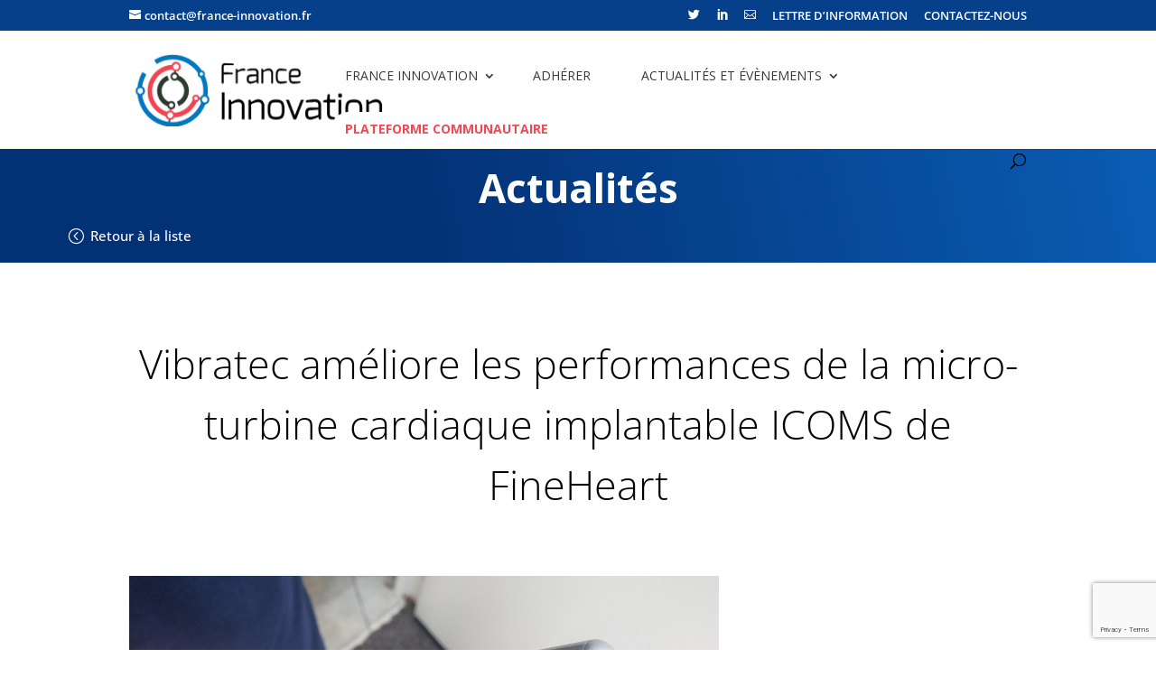

--- FILE ---
content_type: text/html; charset=utf-8
request_url: https://www.google.com/recaptcha/api2/anchor?ar=1&k=6Lc_iYkUAAAAAAK2tMB015eHBX1BrO7Nev5E40RC&co=aHR0cHM6Ly93d3cuZnJhbmNlLWlubm92YXRpb24uZnI6NDQz&hl=en&v=PoyoqOPhxBO7pBk68S4YbpHZ&size=invisible&anchor-ms=20000&execute-ms=30000&cb=tu83umdz77r1
body_size: 48800
content:
<!DOCTYPE HTML><html dir="ltr" lang="en"><head><meta http-equiv="Content-Type" content="text/html; charset=UTF-8">
<meta http-equiv="X-UA-Compatible" content="IE=edge">
<title>reCAPTCHA</title>
<style type="text/css">
/* cyrillic-ext */
@font-face {
  font-family: 'Roboto';
  font-style: normal;
  font-weight: 400;
  font-stretch: 100%;
  src: url(//fonts.gstatic.com/s/roboto/v48/KFO7CnqEu92Fr1ME7kSn66aGLdTylUAMa3GUBHMdazTgWw.woff2) format('woff2');
  unicode-range: U+0460-052F, U+1C80-1C8A, U+20B4, U+2DE0-2DFF, U+A640-A69F, U+FE2E-FE2F;
}
/* cyrillic */
@font-face {
  font-family: 'Roboto';
  font-style: normal;
  font-weight: 400;
  font-stretch: 100%;
  src: url(//fonts.gstatic.com/s/roboto/v48/KFO7CnqEu92Fr1ME7kSn66aGLdTylUAMa3iUBHMdazTgWw.woff2) format('woff2');
  unicode-range: U+0301, U+0400-045F, U+0490-0491, U+04B0-04B1, U+2116;
}
/* greek-ext */
@font-face {
  font-family: 'Roboto';
  font-style: normal;
  font-weight: 400;
  font-stretch: 100%;
  src: url(//fonts.gstatic.com/s/roboto/v48/KFO7CnqEu92Fr1ME7kSn66aGLdTylUAMa3CUBHMdazTgWw.woff2) format('woff2');
  unicode-range: U+1F00-1FFF;
}
/* greek */
@font-face {
  font-family: 'Roboto';
  font-style: normal;
  font-weight: 400;
  font-stretch: 100%;
  src: url(//fonts.gstatic.com/s/roboto/v48/KFO7CnqEu92Fr1ME7kSn66aGLdTylUAMa3-UBHMdazTgWw.woff2) format('woff2');
  unicode-range: U+0370-0377, U+037A-037F, U+0384-038A, U+038C, U+038E-03A1, U+03A3-03FF;
}
/* math */
@font-face {
  font-family: 'Roboto';
  font-style: normal;
  font-weight: 400;
  font-stretch: 100%;
  src: url(//fonts.gstatic.com/s/roboto/v48/KFO7CnqEu92Fr1ME7kSn66aGLdTylUAMawCUBHMdazTgWw.woff2) format('woff2');
  unicode-range: U+0302-0303, U+0305, U+0307-0308, U+0310, U+0312, U+0315, U+031A, U+0326-0327, U+032C, U+032F-0330, U+0332-0333, U+0338, U+033A, U+0346, U+034D, U+0391-03A1, U+03A3-03A9, U+03B1-03C9, U+03D1, U+03D5-03D6, U+03F0-03F1, U+03F4-03F5, U+2016-2017, U+2034-2038, U+203C, U+2040, U+2043, U+2047, U+2050, U+2057, U+205F, U+2070-2071, U+2074-208E, U+2090-209C, U+20D0-20DC, U+20E1, U+20E5-20EF, U+2100-2112, U+2114-2115, U+2117-2121, U+2123-214F, U+2190, U+2192, U+2194-21AE, U+21B0-21E5, U+21F1-21F2, U+21F4-2211, U+2213-2214, U+2216-22FF, U+2308-230B, U+2310, U+2319, U+231C-2321, U+2336-237A, U+237C, U+2395, U+239B-23B7, U+23D0, U+23DC-23E1, U+2474-2475, U+25AF, U+25B3, U+25B7, U+25BD, U+25C1, U+25CA, U+25CC, U+25FB, U+266D-266F, U+27C0-27FF, U+2900-2AFF, U+2B0E-2B11, U+2B30-2B4C, U+2BFE, U+3030, U+FF5B, U+FF5D, U+1D400-1D7FF, U+1EE00-1EEFF;
}
/* symbols */
@font-face {
  font-family: 'Roboto';
  font-style: normal;
  font-weight: 400;
  font-stretch: 100%;
  src: url(//fonts.gstatic.com/s/roboto/v48/KFO7CnqEu92Fr1ME7kSn66aGLdTylUAMaxKUBHMdazTgWw.woff2) format('woff2');
  unicode-range: U+0001-000C, U+000E-001F, U+007F-009F, U+20DD-20E0, U+20E2-20E4, U+2150-218F, U+2190, U+2192, U+2194-2199, U+21AF, U+21E6-21F0, U+21F3, U+2218-2219, U+2299, U+22C4-22C6, U+2300-243F, U+2440-244A, U+2460-24FF, U+25A0-27BF, U+2800-28FF, U+2921-2922, U+2981, U+29BF, U+29EB, U+2B00-2BFF, U+4DC0-4DFF, U+FFF9-FFFB, U+10140-1018E, U+10190-1019C, U+101A0, U+101D0-101FD, U+102E0-102FB, U+10E60-10E7E, U+1D2C0-1D2D3, U+1D2E0-1D37F, U+1F000-1F0FF, U+1F100-1F1AD, U+1F1E6-1F1FF, U+1F30D-1F30F, U+1F315, U+1F31C, U+1F31E, U+1F320-1F32C, U+1F336, U+1F378, U+1F37D, U+1F382, U+1F393-1F39F, U+1F3A7-1F3A8, U+1F3AC-1F3AF, U+1F3C2, U+1F3C4-1F3C6, U+1F3CA-1F3CE, U+1F3D4-1F3E0, U+1F3ED, U+1F3F1-1F3F3, U+1F3F5-1F3F7, U+1F408, U+1F415, U+1F41F, U+1F426, U+1F43F, U+1F441-1F442, U+1F444, U+1F446-1F449, U+1F44C-1F44E, U+1F453, U+1F46A, U+1F47D, U+1F4A3, U+1F4B0, U+1F4B3, U+1F4B9, U+1F4BB, U+1F4BF, U+1F4C8-1F4CB, U+1F4D6, U+1F4DA, U+1F4DF, U+1F4E3-1F4E6, U+1F4EA-1F4ED, U+1F4F7, U+1F4F9-1F4FB, U+1F4FD-1F4FE, U+1F503, U+1F507-1F50B, U+1F50D, U+1F512-1F513, U+1F53E-1F54A, U+1F54F-1F5FA, U+1F610, U+1F650-1F67F, U+1F687, U+1F68D, U+1F691, U+1F694, U+1F698, U+1F6AD, U+1F6B2, U+1F6B9-1F6BA, U+1F6BC, U+1F6C6-1F6CF, U+1F6D3-1F6D7, U+1F6E0-1F6EA, U+1F6F0-1F6F3, U+1F6F7-1F6FC, U+1F700-1F7FF, U+1F800-1F80B, U+1F810-1F847, U+1F850-1F859, U+1F860-1F887, U+1F890-1F8AD, U+1F8B0-1F8BB, U+1F8C0-1F8C1, U+1F900-1F90B, U+1F93B, U+1F946, U+1F984, U+1F996, U+1F9E9, U+1FA00-1FA6F, U+1FA70-1FA7C, U+1FA80-1FA89, U+1FA8F-1FAC6, U+1FACE-1FADC, U+1FADF-1FAE9, U+1FAF0-1FAF8, U+1FB00-1FBFF;
}
/* vietnamese */
@font-face {
  font-family: 'Roboto';
  font-style: normal;
  font-weight: 400;
  font-stretch: 100%;
  src: url(//fonts.gstatic.com/s/roboto/v48/KFO7CnqEu92Fr1ME7kSn66aGLdTylUAMa3OUBHMdazTgWw.woff2) format('woff2');
  unicode-range: U+0102-0103, U+0110-0111, U+0128-0129, U+0168-0169, U+01A0-01A1, U+01AF-01B0, U+0300-0301, U+0303-0304, U+0308-0309, U+0323, U+0329, U+1EA0-1EF9, U+20AB;
}
/* latin-ext */
@font-face {
  font-family: 'Roboto';
  font-style: normal;
  font-weight: 400;
  font-stretch: 100%;
  src: url(//fonts.gstatic.com/s/roboto/v48/KFO7CnqEu92Fr1ME7kSn66aGLdTylUAMa3KUBHMdazTgWw.woff2) format('woff2');
  unicode-range: U+0100-02BA, U+02BD-02C5, U+02C7-02CC, U+02CE-02D7, U+02DD-02FF, U+0304, U+0308, U+0329, U+1D00-1DBF, U+1E00-1E9F, U+1EF2-1EFF, U+2020, U+20A0-20AB, U+20AD-20C0, U+2113, U+2C60-2C7F, U+A720-A7FF;
}
/* latin */
@font-face {
  font-family: 'Roboto';
  font-style: normal;
  font-weight: 400;
  font-stretch: 100%;
  src: url(//fonts.gstatic.com/s/roboto/v48/KFO7CnqEu92Fr1ME7kSn66aGLdTylUAMa3yUBHMdazQ.woff2) format('woff2');
  unicode-range: U+0000-00FF, U+0131, U+0152-0153, U+02BB-02BC, U+02C6, U+02DA, U+02DC, U+0304, U+0308, U+0329, U+2000-206F, U+20AC, U+2122, U+2191, U+2193, U+2212, U+2215, U+FEFF, U+FFFD;
}
/* cyrillic-ext */
@font-face {
  font-family: 'Roboto';
  font-style: normal;
  font-weight: 500;
  font-stretch: 100%;
  src: url(//fonts.gstatic.com/s/roboto/v48/KFO7CnqEu92Fr1ME7kSn66aGLdTylUAMa3GUBHMdazTgWw.woff2) format('woff2');
  unicode-range: U+0460-052F, U+1C80-1C8A, U+20B4, U+2DE0-2DFF, U+A640-A69F, U+FE2E-FE2F;
}
/* cyrillic */
@font-face {
  font-family: 'Roboto';
  font-style: normal;
  font-weight: 500;
  font-stretch: 100%;
  src: url(//fonts.gstatic.com/s/roboto/v48/KFO7CnqEu92Fr1ME7kSn66aGLdTylUAMa3iUBHMdazTgWw.woff2) format('woff2');
  unicode-range: U+0301, U+0400-045F, U+0490-0491, U+04B0-04B1, U+2116;
}
/* greek-ext */
@font-face {
  font-family: 'Roboto';
  font-style: normal;
  font-weight: 500;
  font-stretch: 100%;
  src: url(//fonts.gstatic.com/s/roboto/v48/KFO7CnqEu92Fr1ME7kSn66aGLdTylUAMa3CUBHMdazTgWw.woff2) format('woff2');
  unicode-range: U+1F00-1FFF;
}
/* greek */
@font-face {
  font-family: 'Roboto';
  font-style: normal;
  font-weight: 500;
  font-stretch: 100%;
  src: url(//fonts.gstatic.com/s/roboto/v48/KFO7CnqEu92Fr1ME7kSn66aGLdTylUAMa3-UBHMdazTgWw.woff2) format('woff2');
  unicode-range: U+0370-0377, U+037A-037F, U+0384-038A, U+038C, U+038E-03A1, U+03A3-03FF;
}
/* math */
@font-face {
  font-family: 'Roboto';
  font-style: normal;
  font-weight: 500;
  font-stretch: 100%;
  src: url(//fonts.gstatic.com/s/roboto/v48/KFO7CnqEu92Fr1ME7kSn66aGLdTylUAMawCUBHMdazTgWw.woff2) format('woff2');
  unicode-range: U+0302-0303, U+0305, U+0307-0308, U+0310, U+0312, U+0315, U+031A, U+0326-0327, U+032C, U+032F-0330, U+0332-0333, U+0338, U+033A, U+0346, U+034D, U+0391-03A1, U+03A3-03A9, U+03B1-03C9, U+03D1, U+03D5-03D6, U+03F0-03F1, U+03F4-03F5, U+2016-2017, U+2034-2038, U+203C, U+2040, U+2043, U+2047, U+2050, U+2057, U+205F, U+2070-2071, U+2074-208E, U+2090-209C, U+20D0-20DC, U+20E1, U+20E5-20EF, U+2100-2112, U+2114-2115, U+2117-2121, U+2123-214F, U+2190, U+2192, U+2194-21AE, U+21B0-21E5, U+21F1-21F2, U+21F4-2211, U+2213-2214, U+2216-22FF, U+2308-230B, U+2310, U+2319, U+231C-2321, U+2336-237A, U+237C, U+2395, U+239B-23B7, U+23D0, U+23DC-23E1, U+2474-2475, U+25AF, U+25B3, U+25B7, U+25BD, U+25C1, U+25CA, U+25CC, U+25FB, U+266D-266F, U+27C0-27FF, U+2900-2AFF, U+2B0E-2B11, U+2B30-2B4C, U+2BFE, U+3030, U+FF5B, U+FF5D, U+1D400-1D7FF, U+1EE00-1EEFF;
}
/* symbols */
@font-face {
  font-family: 'Roboto';
  font-style: normal;
  font-weight: 500;
  font-stretch: 100%;
  src: url(//fonts.gstatic.com/s/roboto/v48/KFO7CnqEu92Fr1ME7kSn66aGLdTylUAMaxKUBHMdazTgWw.woff2) format('woff2');
  unicode-range: U+0001-000C, U+000E-001F, U+007F-009F, U+20DD-20E0, U+20E2-20E4, U+2150-218F, U+2190, U+2192, U+2194-2199, U+21AF, U+21E6-21F0, U+21F3, U+2218-2219, U+2299, U+22C4-22C6, U+2300-243F, U+2440-244A, U+2460-24FF, U+25A0-27BF, U+2800-28FF, U+2921-2922, U+2981, U+29BF, U+29EB, U+2B00-2BFF, U+4DC0-4DFF, U+FFF9-FFFB, U+10140-1018E, U+10190-1019C, U+101A0, U+101D0-101FD, U+102E0-102FB, U+10E60-10E7E, U+1D2C0-1D2D3, U+1D2E0-1D37F, U+1F000-1F0FF, U+1F100-1F1AD, U+1F1E6-1F1FF, U+1F30D-1F30F, U+1F315, U+1F31C, U+1F31E, U+1F320-1F32C, U+1F336, U+1F378, U+1F37D, U+1F382, U+1F393-1F39F, U+1F3A7-1F3A8, U+1F3AC-1F3AF, U+1F3C2, U+1F3C4-1F3C6, U+1F3CA-1F3CE, U+1F3D4-1F3E0, U+1F3ED, U+1F3F1-1F3F3, U+1F3F5-1F3F7, U+1F408, U+1F415, U+1F41F, U+1F426, U+1F43F, U+1F441-1F442, U+1F444, U+1F446-1F449, U+1F44C-1F44E, U+1F453, U+1F46A, U+1F47D, U+1F4A3, U+1F4B0, U+1F4B3, U+1F4B9, U+1F4BB, U+1F4BF, U+1F4C8-1F4CB, U+1F4D6, U+1F4DA, U+1F4DF, U+1F4E3-1F4E6, U+1F4EA-1F4ED, U+1F4F7, U+1F4F9-1F4FB, U+1F4FD-1F4FE, U+1F503, U+1F507-1F50B, U+1F50D, U+1F512-1F513, U+1F53E-1F54A, U+1F54F-1F5FA, U+1F610, U+1F650-1F67F, U+1F687, U+1F68D, U+1F691, U+1F694, U+1F698, U+1F6AD, U+1F6B2, U+1F6B9-1F6BA, U+1F6BC, U+1F6C6-1F6CF, U+1F6D3-1F6D7, U+1F6E0-1F6EA, U+1F6F0-1F6F3, U+1F6F7-1F6FC, U+1F700-1F7FF, U+1F800-1F80B, U+1F810-1F847, U+1F850-1F859, U+1F860-1F887, U+1F890-1F8AD, U+1F8B0-1F8BB, U+1F8C0-1F8C1, U+1F900-1F90B, U+1F93B, U+1F946, U+1F984, U+1F996, U+1F9E9, U+1FA00-1FA6F, U+1FA70-1FA7C, U+1FA80-1FA89, U+1FA8F-1FAC6, U+1FACE-1FADC, U+1FADF-1FAE9, U+1FAF0-1FAF8, U+1FB00-1FBFF;
}
/* vietnamese */
@font-face {
  font-family: 'Roboto';
  font-style: normal;
  font-weight: 500;
  font-stretch: 100%;
  src: url(//fonts.gstatic.com/s/roboto/v48/KFO7CnqEu92Fr1ME7kSn66aGLdTylUAMa3OUBHMdazTgWw.woff2) format('woff2');
  unicode-range: U+0102-0103, U+0110-0111, U+0128-0129, U+0168-0169, U+01A0-01A1, U+01AF-01B0, U+0300-0301, U+0303-0304, U+0308-0309, U+0323, U+0329, U+1EA0-1EF9, U+20AB;
}
/* latin-ext */
@font-face {
  font-family: 'Roboto';
  font-style: normal;
  font-weight: 500;
  font-stretch: 100%;
  src: url(//fonts.gstatic.com/s/roboto/v48/KFO7CnqEu92Fr1ME7kSn66aGLdTylUAMa3KUBHMdazTgWw.woff2) format('woff2');
  unicode-range: U+0100-02BA, U+02BD-02C5, U+02C7-02CC, U+02CE-02D7, U+02DD-02FF, U+0304, U+0308, U+0329, U+1D00-1DBF, U+1E00-1E9F, U+1EF2-1EFF, U+2020, U+20A0-20AB, U+20AD-20C0, U+2113, U+2C60-2C7F, U+A720-A7FF;
}
/* latin */
@font-face {
  font-family: 'Roboto';
  font-style: normal;
  font-weight: 500;
  font-stretch: 100%;
  src: url(//fonts.gstatic.com/s/roboto/v48/KFO7CnqEu92Fr1ME7kSn66aGLdTylUAMa3yUBHMdazQ.woff2) format('woff2');
  unicode-range: U+0000-00FF, U+0131, U+0152-0153, U+02BB-02BC, U+02C6, U+02DA, U+02DC, U+0304, U+0308, U+0329, U+2000-206F, U+20AC, U+2122, U+2191, U+2193, U+2212, U+2215, U+FEFF, U+FFFD;
}
/* cyrillic-ext */
@font-face {
  font-family: 'Roboto';
  font-style: normal;
  font-weight: 900;
  font-stretch: 100%;
  src: url(//fonts.gstatic.com/s/roboto/v48/KFO7CnqEu92Fr1ME7kSn66aGLdTylUAMa3GUBHMdazTgWw.woff2) format('woff2');
  unicode-range: U+0460-052F, U+1C80-1C8A, U+20B4, U+2DE0-2DFF, U+A640-A69F, U+FE2E-FE2F;
}
/* cyrillic */
@font-face {
  font-family: 'Roboto';
  font-style: normal;
  font-weight: 900;
  font-stretch: 100%;
  src: url(//fonts.gstatic.com/s/roboto/v48/KFO7CnqEu92Fr1ME7kSn66aGLdTylUAMa3iUBHMdazTgWw.woff2) format('woff2');
  unicode-range: U+0301, U+0400-045F, U+0490-0491, U+04B0-04B1, U+2116;
}
/* greek-ext */
@font-face {
  font-family: 'Roboto';
  font-style: normal;
  font-weight: 900;
  font-stretch: 100%;
  src: url(//fonts.gstatic.com/s/roboto/v48/KFO7CnqEu92Fr1ME7kSn66aGLdTylUAMa3CUBHMdazTgWw.woff2) format('woff2');
  unicode-range: U+1F00-1FFF;
}
/* greek */
@font-face {
  font-family: 'Roboto';
  font-style: normal;
  font-weight: 900;
  font-stretch: 100%;
  src: url(//fonts.gstatic.com/s/roboto/v48/KFO7CnqEu92Fr1ME7kSn66aGLdTylUAMa3-UBHMdazTgWw.woff2) format('woff2');
  unicode-range: U+0370-0377, U+037A-037F, U+0384-038A, U+038C, U+038E-03A1, U+03A3-03FF;
}
/* math */
@font-face {
  font-family: 'Roboto';
  font-style: normal;
  font-weight: 900;
  font-stretch: 100%;
  src: url(//fonts.gstatic.com/s/roboto/v48/KFO7CnqEu92Fr1ME7kSn66aGLdTylUAMawCUBHMdazTgWw.woff2) format('woff2');
  unicode-range: U+0302-0303, U+0305, U+0307-0308, U+0310, U+0312, U+0315, U+031A, U+0326-0327, U+032C, U+032F-0330, U+0332-0333, U+0338, U+033A, U+0346, U+034D, U+0391-03A1, U+03A3-03A9, U+03B1-03C9, U+03D1, U+03D5-03D6, U+03F0-03F1, U+03F4-03F5, U+2016-2017, U+2034-2038, U+203C, U+2040, U+2043, U+2047, U+2050, U+2057, U+205F, U+2070-2071, U+2074-208E, U+2090-209C, U+20D0-20DC, U+20E1, U+20E5-20EF, U+2100-2112, U+2114-2115, U+2117-2121, U+2123-214F, U+2190, U+2192, U+2194-21AE, U+21B0-21E5, U+21F1-21F2, U+21F4-2211, U+2213-2214, U+2216-22FF, U+2308-230B, U+2310, U+2319, U+231C-2321, U+2336-237A, U+237C, U+2395, U+239B-23B7, U+23D0, U+23DC-23E1, U+2474-2475, U+25AF, U+25B3, U+25B7, U+25BD, U+25C1, U+25CA, U+25CC, U+25FB, U+266D-266F, U+27C0-27FF, U+2900-2AFF, U+2B0E-2B11, U+2B30-2B4C, U+2BFE, U+3030, U+FF5B, U+FF5D, U+1D400-1D7FF, U+1EE00-1EEFF;
}
/* symbols */
@font-face {
  font-family: 'Roboto';
  font-style: normal;
  font-weight: 900;
  font-stretch: 100%;
  src: url(//fonts.gstatic.com/s/roboto/v48/KFO7CnqEu92Fr1ME7kSn66aGLdTylUAMaxKUBHMdazTgWw.woff2) format('woff2');
  unicode-range: U+0001-000C, U+000E-001F, U+007F-009F, U+20DD-20E0, U+20E2-20E4, U+2150-218F, U+2190, U+2192, U+2194-2199, U+21AF, U+21E6-21F0, U+21F3, U+2218-2219, U+2299, U+22C4-22C6, U+2300-243F, U+2440-244A, U+2460-24FF, U+25A0-27BF, U+2800-28FF, U+2921-2922, U+2981, U+29BF, U+29EB, U+2B00-2BFF, U+4DC0-4DFF, U+FFF9-FFFB, U+10140-1018E, U+10190-1019C, U+101A0, U+101D0-101FD, U+102E0-102FB, U+10E60-10E7E, U+1D2C0-1D2D3, U+1D2E0-1D37F, U+1F000-1F0FF, U+1F100-1F1AD, U+1F1E6-1F1FF, U+1F30D-1F30F, U+1F315, U+1F31C, U+1F31E, U+1F320-1F32C, U+1F336, U+1F378, U+1F37D, U+1F382, U+1F393-1F39F, U+1F3A7-1F3A8, U+1F3AC-1F3AF, U+1F3C2, U+1F3C4-1F3C6, U+1F3CA-1F3CE, U+1F3D4-1F3E0, U+1F3ED, U+1F3F1-1F3F3, U+1F3F5-1F3F7, U+1F408, U+1F415, U+1F41F, U+1F426, U+1F43F, U+1F441-1F442, U+1F444, U+1F446-1F449, U+1F44C-1F44E, U+1F453, U+1F46A, U+1F47D, U+1F4A3, U+1F4B0, U+1F4B3, U+1F4B9, U+1F4BB, U+1F4BF, U+1F4C8-1F4CB, U+1F4D6, U+1F4DA, U+1F4DF, U+1F4E3-1F4E6, U+1F4EA-1F4ED, U+1F4F7, U+1F4F9-1F4FB, U+1F4FD-1F4FE, U+1F503, U+1F507-1F50B, U+1F50D, U+1F512-1F513, U+1F53E-1F54A, U+1F54F-1F5FA, U+1F610, U+1F650-1F67F, U+1F687, U+1F68D, U+1F691, U+1F694, U+1F698, U+1F6AD, U+1F6B2, U+1F6B9-1F6BA, U+1F6BC, U+1F6C6-1F6CF, U+1F6D3-1F6D7, U+1F6E0-1F6EA, U+1F6F0-1F6F3, U+1F6F7-1F6FC, U+1F700-1F7FF, U+1F800-1F80B, U+1F810-1F847, U+1F850-1F859, U+1F860-1F887, U+1F890-1F8AD, U+1F8B0-1F8BB, U+1F8C0-1F8C1, U+1F900-1F90B, U+1F93B, U+1F946, U+1F984, U+1F996, U+1F9E9, U+1FA00-1FA6F, U+1FA70-1FA7C, U+1FA80-1FA89, U+1FA8F-1FAC6, U+1FACE-1FADC, U+1FADF-1FAE9, U+1FAF0-1FAF8, U+1FB00-1FBFF;
}
/* vietnamese */
@font-face {
  font-family: 'Roboto';
  font-style: normal;
  font-weight: 900;
  font-stretch: 100%;
  src: url(//fonts.gstatic.com/s/roboto/v48/KFO7CnqEu92Fr1ME7kSn66aGLdTylUAMa3OUBHMdazTgWw.woff2) format('woff2');
  unicode-range: U+0102-0103, U+0110-0111, U+0128-0129, U+0168-0169, U+01A0-01A1, U+01AF-01B0, U+0300-0301, U+0303-0304, U+0308-0309, U+0323, U+0329, U+1EA0-1EF9, U+20AB;
}
/* latin-ext */
@font-face {
  font-family: 'Roboto';
  font-style: normal;
  font-weight: 900;
  font-stretch: 100%;
  src: url(//fonts.gstatic.com/s/roboto/v48/KFO7CnqEu92Fr1ME7kSn66aGLdTylUAMa3KUBHMdazTgWw.woff2) format('woff2');
  unicode-range: U+0100-02BA, U+02BD-02C5, U+02C7-02CC, U+02CE-02D7, U+02DD-02FF, U+0304, U+0308, U+0329, U+1D00-1DBF, U+1E00-1E9F, U+1EF2-1EFF, U+2020, U+20A0-20AB, U+20AD-20C0, U+2113, U+2C60-2C7F, U+A720-A7FF;
}
/* latin */
@font-face {
  font-family: 'Roboto';
  font-style: normal;
  font-weight: 900;
  font-stretch: 100%;
  src: url(//fonts.gstatic.com/s/roboto/v48/KFO7CnqEu92Fr1ME7kSn66aGLdTylUAMa3yUBHMdazQ.woff2) format('woff2');
  unicode-range: U+0000-00FF, U+0131, U+0152-0153, U+02BB-02BC, U+02C6, U+02DA, U+02DC, U+0304, U+0308, U+0329, U+2000-206F, U+20AC, U+2122, U+2191, U+2193, U+2212, U+2215, U+FEFF, U+FFFD;
}

</style>
<link rel="stylesheet" type="text/css" href="https://www.gstatic.com/recaptcha/releases/PoyoqOPhxBO7pBk68S4YbpHZ/styles__ltr.css">
<script nonce="3eP2UDcpSMWgmkjWm3MbyA" type="text/javascript">window['__recaptcha_api'] = 'https://www.google.com/recaptcha/api2/';</script>
<script type="text/javascript" src="https://www.gstatic.com/recaptcha/releases/PoyoqOPhxBO7pBk68S4YbpHZ/recaptcha__en.js" nonce="3eP2UDcpSMWgmkjWm3MbyA">
      
    </script></head>
<body><div id="rc-anchor-alert" class="rc-anchor-alert"></div>
<input type="hidden" id="recaptcha-token" value="[base64]">
<script type="text/javascript" nonce="3eP2UDcpSMWgmkjWm3MbyA">
      recaptcha.anchor.Main.init("[\x22ainput\x22,[\x22bgdata\x22,\x22\x22,\[base64]/[base64]/[base64]/KE4oMTI0LHYsdi5HKSxMWihsLHYpKTpOKDEyNCx2LGwpLFYpLHYpLFQpKSxGKDE3MSx2KX0scjc9ZnVuY3Rpb24obCl7cmV0dXJuIGx9LEM9ZnVuY3Rpb24obCxWLHYpe04odixsLFYpLFZbYWtdPTI3OTZ9LG49ZnVuY3Rpb24obCxWKXtWLlg9KChWLlg/[base64]/[base64]/[base64]/[base64]/[base64]/[base64]/[base64]/[base64]/[base64]/[base64]/[base64]\\u003d\x22,\[base64]\x22,\[base64]/DlMKmLHAPw5rCtMOUw5kwdA9deX/ClTJqw67CnMKPekbClnV9PQrDtWHDusKdMQ1YKVjDrmpsw7wiwpbCmsONwqrDk2TDrcKgDsOnw7TCszA/wr/[base64]/DgFE4w4pSV0xTw7fCvi7DuMKiNy5dGEjDkWPChsKAKlrCvMO/w4RGEQwfwrw4f8K2HMKnwp1Iw6YmSsO0YcK6wq1Awr3CrVnCmsKuwrQqUMK/[base64]/Ct0PCjsKaOVrCpErCtg9ywqnDgUbCs8OjwovCgAJfRMKDfcK3w79UYMKsw7MmecKPwo/CgxNhYAcXGEHDhgJ7woQ7d0IeSzMkw50mwp/DtxFUHcOeZCfDjz3CnGTDucKSYcKcw7RBVTYuwqQbeUMlRsObVXMlwqvDkTBtwpRtV8KHOxcwAcOCw4HDksOOwrfDusONZsOzwoAYTcKUw6vDpsOjwrLDpVkBaBrDsEkDwp/CjW3DliA3wpYeCsO/wrHDssO6w5fChcOaC2LDjig/w7rDvcOBEcO1w7k2w47Dn03DuQvDnVPCtE9bXsO2WBvDiQlvw4rDjl4Gwq5sw6EgL0vDo8OmEsKTbsKRSMOZQMKZcsOSegRMKMK5b8OwQX5ew6jCijPComnCiALCi1DDkW5cw6YkNsOSUHExwo/[base64]/Chk7DkmvDqcOHWRQFbMKJw4Vkw6vCtXbDt8O7IMKTeR/DvlrDrsKFZMOpAnIlwr01YcONwr0vL8OlKhQbwovCq8OfwrRlwqARamPDuQoRw7rDgMKwwobDlMKowoN/QxjCmsKMFUA9wonCkcKWIgk6BMOqwrTCsDLDo8OLZloEw6bCnsO5EMOkYWXCrsO4wrjDvcKRw6XDgVAjw4dEdTxow693f3IyM1PDrsOFdT/CnmnCr2HDtsOpPlPCs8KqOBzCi3HCh2V7OsOhw6vCuljDjWYJTmvDhl/DmcK6w6AnGkAjbcOMZ8KSwpTDosOSDCTDqDHDtcOVE8O/wr7DnMKpTnPDnyXChRF8wpLCgMOaIcOaIhlne0XCkcKEOsOaHcK/NEHCmcKhHsKFcy/DmwrDgcOaNcKjwoZ7wr3CpcKJwrrDoFZQB33DmEEMwp7CmcKKVMK/wqTDgzDCuMKZwqrDl8K9C2zCt8OkGl8zw7s/[base64]/CpTI2dMKEwoHClsOaw5nCvMKMCsOyw7nDusOkKsK7wrbDssKZwq7DonQbL00qw5nCkg3CiXYMwrgLEjZxw7Eda8Ocwq4nwozDicKZeMK1IGVKS2zCv8KBP14GZ8K6wr9pB8Opw4LDjG0ac8KqIsKJw5rDlQTDhMOjw5JHJcOBw5jCvSpewpfCqsOKw6E3DQNca8OSUV/ClhADwoslw4jCggvCnR/DgMKDw4krwo3CpTfCkMKTw6/DhXzDjcKfMMO8w6koAmrCgcKzEGM0wq46w5bDmcKMwrzDoMOuTcOhwq9xVmHDnMOyW8O5QcOKU8KowqfCpw3Dl8Kow5fCqwpGLmVZwqBGGFHChMO1D3NzIkZFw4x7w5HCi8OaDgPCncOMPk/DiMO+w6XCr3XCpMKSasKtTcKawoJnwrEBw5DDnDTCuljCi8KGw5V0dldbBcKNwrrDplTDu8K8IhjDm0McwrPCksOlwqQ8wpXCpsOpwqHDpS/[base64]/Dj8KrV3XCiHvDvgHCvsK1wrHDtRhLccONdsOMPMKVwqh2wqDCg1TDgcOiw4g4I8KTYsKfS8K0Q8Kgw45dw6dMwpNefcOCwp/Dp8Kpw5dswqrDm8K/[base64]/DlcK5KcKQwpJ3wrbCh8OZw74two/CiTQ9PcObw7JKF1Mde3gdZGk0RsO4w4ReMS3CskHCrykhAGnCuMOjw51VaHtowoEhTllDAyBRw4FAw7YmwoZVwrvClg/DinbDrk/CnD3Ds1U4EzdHfnjCvRx2N8OewqrDgV7CqMKOdsKoGcOcw43Dq8KDBcKdw6Bkwr/DsyjCosK4ej8QKzg7wrYvHwMJw6oBwoN7RsKvTsODwrMYKE3DmE/DjQLCi8OVw74PJBJGwojCtcKINMOjBcKhwo3CgMKARVRYGCfCsWfDl8KJQMOEHMKOClXDscKrYcOdbcKvN8OLw6LClCXDjxonacOZwrXCriPDqi06wqjDpMOrw4LCjcKhNHzCssKVwocGw4PDqsOzw7TDt3/[base64]/wq7DnsOnw6LCvmTDhEkdw63CkMOVwpk8w7HCjsO1RMO+LcKswpnCl8ObBm8BHkrDnMKNYcOuw5c+OcKue0bDuMKgW8KkNyvCl3XCsMOdwqfDhUvCtsKpS8OSwqvCuzA9FjPCqwwKwpLDlMKlXsODR8K5PMKxw6zDl0fCksOCwpfCtcK1M09Mw5XDh8Oiwo/CkR81fMOpwqvCnQxEwq7DicKNw6XCo8ODwq3DqsKHNMOIworCtEvDgU3Dv0shw7lQw5XCpXkJwrfDmMKDw4vDjylMBwtVXcOtT8K+FsOHZ8KICBJzwogzw6Mtwqc+cW/DrkogY8KPK8Ktw6oywqzCqsKDZ1fCmVQjw505wp/CmE9UwqZvwqk4F0jDin5VPkNew7jDpsOeUMKHbFXDqMO/wpNlw4jDuMO/[base64]/[base64]/w6FEwo3CjMO6w4DCjMO+wp55d8Knw4dbw6PDiMOiw65fX8OGGzXDisOnw5RBAMOHwrfDmMOWeMOEw5Atw5gOw4V/wqzCnMKjw6w8wpDCqlPDu24ew4TDuWjCnBBGdmbCp0LDiMOYw7DCunPCpMKDwpHCv3nDvMOjdcOCw73CucOBQztEwqDDtsKWXmvDpFNVw7nDpSoLwqkRAXfDtT5Gw5ETLivDkTvDi0nCpXxtHF1PPcOrw6ABBMKPM3HDv8Opw4/[base64]/DtMKyWwQOJScTPsOXL8ODL8K+dhLCpMOyMCbDsMKjHcKMw57DghBdHx0/w7s/bcO6w6/[base64]/[base64]/Clk/Cu8OYw5PChS/CjMKmB1bDnjrDhUxzccKOw7sAw60hwq8Qwr5gwpACb3lmKgRNU8KCw4DDlcO3W3vCpyTCqcOZw5FUwpXDl8KyJzHChngBdcOifsO1ICbCr3glO8O8cyXCs0/CpncJwp5sJFbDtjRpw7U3XB7Dt3PDs8ONc0nDpV7DpzPDtMOpNQ8IPjBmwqJgwpVowoF1dFBWw6fDtMOqw5/DphgFwrxkwp3DhcKsw6Ekw4TDsMOKf30KwrlWdj15wqrCiit/ccO9worChVFPXXbCrlZ2w5nCo2pew5/Cn8OceypnezbDqhPClg45SitSwpoiw4F7MsOGwpPChMKxZAgZwr9TBh/CnMOEwrY5wpx2woLCj03CrMKwGUTCqjtpUsOhYTPDtCgYbMKKw792bVJNcMOKw41yCsKpPcOGPnRbDVPCp8O8Y8OZanbCrcOAFA7CuCrChhs1w4TDt2EzbMOmwr7DrH0NKjEpw7vDi8OQYk8UGcOXDMKCw4LCu1PDnMONKcOtw69Vw4/CkcKww4zDk3XDgVbCrcOcw6jCoxjCk0vCpsK2wp8Pw6d9wqZ1VBN0w6jDn8Kzwo0FwrHDkcKHfcOqwpBsA8Obw785Gn/CtVgmw7Zewo95w5Q5wp3CncO2J3PCsGTDpzHCkjPDg8KnwoPClMOWGMORdcOcRQpiw5oxw4PCiWfDvMO2LsO4wqN+w5zDnEZBayPDlh/DrSAowoTDmDF+K2/DvsKSchRNw551eMKcS3HCkmdRNcO9woxZw4jDqMOATS/DrMO2woooKMKeDhTDvEEawoJ9w4t/UWscw6vDkcO8w5QbBWR7CTTCisK/G8KYQsO9wrdgNSVfwqEew7HCllovw6TDq8KzKsOLUsKlM8KESUHCmnNkcHzDucKIwp5kA8ORw5PDhcK8SFXCpDzDhcOiIMK7wpIhw4/Cs8ORwqPDnMKKXcO5w4bCvWM3VsOOw5HDhsO2bw7DvFR6P8OALDVywpTDjcOKflvDpG8vfMO4wrtDZX9xYgnDncKjw7Z+Q8Ohc27CvTrDvcKlw4BFwpcLwpvDu03DoE85w6fCkcKwwqJRPcKNXcK2ACbCscOHB1QSwrFbIkwmfU/Cg8KZw7Umc0p7EcKww7TCiVLDjMKww6xDw49awozDt8KLJ3kuBMO1DBHDvQLDlMOXwrVrFkfDr8KERUjCu8Kcw54gw4NLwqliX33DrsOFGMKDecKHInZFwp/Cs3Q9PEjDg0JFcsKAUxRzwq/[base64]/X8K9YHxBwrR7w6HDhh4DUE3Cth/[base64]/CosOWDljCtcK/wo3DsMOpGS1fw7vDhT5wXW3DsUDDoUoHwo9qwrDDu8ObKxFawr4lbsOVGjjDi1B7csK3wo3DkzTCtcKcwqkfRS/CkENPN17CnX0Ww4jCuENUw5zDlsKyT2zDhsO1w5nDsWJxCUNkw48MHjjDgn47w5fDn8KxwoDCkyTCtsKYMF7CiXjDgHU0Py4Fw5lTb8OgKsKcw6/DvSnDs2nDnkdxKWMUwrp9BcKKwrc0w5IvfA4cG8OfI0PDp8OMXEUZwojDmEfCrUzDginCrEV8GlsCw7V6w6zDhnvDulzDusO3w6FOwr/[base64]/CuMOiXHfCvsOWwqDDjkvCtkoMwpUGw4/DrsOMY31ALifCk8OcwqfCgsK4eMOSbMOUHMKdUMKcHMOhUh3CuwNoGsKqwpzCncK8wqDCnUEEM8KPwoPDmsO4RlcjwozDmcKfPXzCpGolUCzCpgoIcsOIUxbDtyoGCn/Cn8K5VSjCqmM4wrExOMOaf8KTw7HDuMOVw5BxwpHDiGPDoMK6w4jDq0Y3wq/CpcKGwrxGwrt/WcKNw5M7AMKEFEcWw5DCgMOEw4wUw5BRwoDDjcKIBcOkScObNMK8XcK/[base64]/CvBTCsQYywppaGsOZwoI/[base64]/CpGxPwp0uw4PCs8OGw4RyaEPCrcKSSMO7w74iw6vCq8O2P8KZCl9Uw4soJH4dw4rDhnfDuR7CsMKYw4ALAnHDg8K9L8O6wp1wKn3DosK4O8KOw57CpcKrXMKCRhwNSsKaMTIUwqrCmMKNC8OZwrofP8KXDk4gFntVwqJlOcKcw7/DlErCgjvDgHgFwqLCt8OPw4XCvcO4YMKoQjMEwpA9w4M/VMKnw7ZjDQdkwqpdSRU7EcOLw47Cj8OvKsOJwofDqFfDuxjCiAjCsBd2UsKaw7MzwrQRw5o0w7NYwq/Cl33CkFB8YCZpb2vDqcOBHsKRfV3CvsOwwqtsDFojKsKhw4gGC2IZwoUCA8Kuwrs1DCfCkknCncOCw5wTV8OYbsKUwoTCgsK6wo8BEcK5ecOnT8Kiw5krAcOcXzh9D8KqHU/ClMK9w68AG8OhPHvDv8OUwofCtMKWwrxoemtOCBg0wq3CllUCw54aSUTDuhvDpMKKD8Oew5XDlwNLe2XDmlPDiwHDicOsFMKtw5TDuzDCuwHDksOLSnw5acOVCsKSRlk3LDBMwpDCiklTw7jCksKDwpY3w7jCpsOXw5UZC3Y5KcOSw5HDoBN/[base64]/KzDCrMO2OcK5woQkwrPDrANKw6pfLCdRwrnDu1LCrsOLM8O4w4vDkcOhwoPCqhHDpcOCTsOswpQ0wqvDh8Krw7TDh8KJdcOmAG9ZU8OqI3PDkE3CoMO/MsOKw6DCjsOjOF4EwoDDlMOAwosBw73DuBrDlcOxwpPCqsOLw53CjMOGw4M2KyZ5OB3Dk0ktwqAEw4tbBnYaPl7DvsKFw4/[base64]/w63CkRtFPig0wrbCvWUUw7HDrUzDkcKiwrhCfy/CosO8BQTDucOFcWPCiU3CtV9qVcKJw4fDvMKlwqd4A8KBd8KQwr07w5LCgEV9TcOVTMOFZl0xwr/[base64]/wpNuwohjw6oCwq/ChxtVw7gpLmXDnMO4NzLDokXDoMKILcOCw5QBw6UWIcOzwrDDmsOTOkvCtjcWGSTDikV0wpUUw7vDtjgMO3jCjGY4WsKjVj1Ww5pVCzNxwqTDlcO2ClF6wrhUwoIQw4krO8K0D8OXw4LCm8K2wrTCtcO7w5pJwpjCuABFwqXDrg/CksKlAETCoUbDvMKWLMOBAw07w48Gw6xZO0vCoz1/[base64]/w6JEGRbDl8KfaXHDtMODw7vClsO8YCV/UsKJwqHDhnwsWkgzwqFPHEnDuF7Dny9zdMK5w7ULw4fDu0DCtEXDpCPCkxrDjzLDi8K7CsKaXxNDwpMBOh5fw6ATw7MBI8KHHx8OUgZmAApUwqvCi0jCjB3Cj8OCwqIpwps1wq/[base64]/Ct8O3KMOQKsKJDF7DgsO1MsKIw53DnsKBL8OKwpPCoXTDgSvDmzzDohY3BcK0RMKmUxnCgsK2GkBYwp/DpCbDjVQuwp3Cv8K3wpNwwqPClsOJHsKRHMKyEsOHwrEJPiDCq19EcibCmMOMaVs2OMKAwok7wr87Q8OWw4RLw61+wpNhfMKhEMKMw702VQ1sw75rwofCq8OTR8Ondz/ChcOQw5Vfw5DDjMKcZ8OMwpfCuMOLwp05w7vClsO8HGvDoWwrwrbDjsOGempscsOFWGzDsMKcw7pNw6vDlsO9wqE3wrTDtl9iw6tiwpQawqkaQBXCu0DDoEvCpFPCtcOYRwjClEtPJMKmbjnCnMO0w5kLRjV5eWt3AsOEw6DCn8OXHFDDiRE/[base64]/DoRZEwq/DpzLCl18zKGnDqMKoBMOzWzDDh3lRH8KgwrxyBDzCtRx1w5VHw6HCm8OvwqJaRm7CvTHCoyorwp3Dlz8Mw6DDgndEwojCik1nw7TDnxYNwoEhw6Eowp9Fw51bw6QdBcKawrbCvHvDpMOBYMK6Z8KJw7/Chy1+CnMLCcOAw6jDm8OXX8KDw6J7w4MXIzwZwqbDmUdDw4nCqT8fw77CuRAMwoJuw7fDjy4CwpYDw6zCt8KsWEnDu1x5XMO/c8K1woLCjMOPbVlcNsO7wr3CsSPDlMKnw6bDvMO6dcKcFC48YQcDw5zCinZow6nDscKjwqpdwrs0wojCrQ/CgcOiHMKFwqFxMRktEcO+wos6w5nCtsObwq9qAMKVO8OlSkDDh8Kkw4vDgi7Ck8KdI8O1UcO4LVdRXDowwo9cw71+w6fCvzzCrxsQJsOZRQ/CtFYnWcOQw6PCoWBOwo/Cjj9NWEbCkHfDqDVCw6hEBsOfYDxrw6kLDRBzwqPCtRLDuMOjw5xWDsOQAsObTMKOw6Y5WcKDw7DDo8KjXsKAw7XDgcKrM1LChsKkw6cjXUzCmS7DuSsTDMOwfkkjw5fClnnCn8K5NzrCkEdbw7lKw6/CmsKPwoPCs8OmS3/CqkHCtsKmw4zCsMOLVsOTw5oeworCiMKBJBEHSWdNOcKzwqbClDXDk1rCoWUEwoI5wrDCm8OmE8KmAQ7DqlM0YsOpwpPDtUJzZksIwqPCrjs9w7R1SV/[base64]/CgMOiw5/Cj8OHw7PDkMK3cFVNwpnCmWh7Dy3DhMOwGsO/w7fCicO8w7lqw4HCp8KUwp/CosKIKEjCqAVRw6HCh1bCrUnDmMOdw7M6ScKLWMKzIU7CvCcXw5LCicOAwphiw6nDvcKPwp7DrGEuKsOCwprClcKvw6tNcMOKfUPCqsOOLHPDlcKpfcKWcl5icH1YwpQYYnseYsOpZ8Krw6DCn8OWw5MHVcOIE8KyKWEMFMKwwo/DhFPCjALCuFnCiVxWNMKyeMO4w75Rw7IdwpNgYyzCkcKwKizDucKSKcKmw6kXwrtTPcK4woLCq8OMwqfCiRbDk8OUwpHCp8OyIjzDqmZnKcOvw5PDhsKZwqZZMQYBARTCmCdAwrHCnGc+w5DCssOkw6/[base64]/[base64]/DowrCuDLCsMOgw7tMw783wqPCr3LCgsOWecKCw68hZ3Btw7obwqMPZ1dVP8Knw4dcwoLDki4kw4PClEzCgV7CgH9mwofChsK+w7fDrC82wop+w5BcFcKHwo3CksOZwpbClcK8dE8owrrCssKrexHCkcOpw4sWwr3Dv8K4w5YVaEHDvMOSGA/Cq8OTwqgle0tiw4dJL8Obw5XCl8OKCmcywpY/WcOBwrxVLTVAw7RBVFXDocKBQlLDvTYGLsKKwpbCrcKgw5rDiMOewr5qw7HDnsOrw49Qw5zCosO2woDCqsKyfTRhwpvCiMK7w6XCmn4zHl1LwovDgsONEUjDqmLCocOXambCr8O/[base64]/CmMKrwoYNA8KURxLCvyrCpRTCgz/Dh1suw4bDmcKUGQkTw6gkQ8O9wpIZTMO0RmBATsOpD8OIdcOpwpLCpFPCqnAeGcOyNzDCocKZwpTDg0phw6RjL8OpJsOGw77Dhy4ow47Dv3tXw6/[base64]/CgHzDtcOPTXjCsHHCscO4JgDCncK8QXrCm8ORw4k2EC8bwqHDtDJrU8OtTsOlwofCug3CnMK0XMOiwr3DtSVbKy/CtwvDvMKFwp1QwoTCksOowrDDlznDg8Kkw7zCvBIRwo/CkSfDr8KtLScdHRjDu8OeUnnDqMKBwp8kw5PCnGYRw49Kw4zCuSPCnsOAw4DCgsOLPsOLJcOLCMOCAcOLw5lKFcOBw7rDpDJjScOGbMKLWMOUasKQHz/[base64]/DtEF8w7nCp8KrM8KNwq3Dg8O9wrkMGMKcHcKmw7Yew4QiXgIFWVPDusOWw43DoyvCpEjDlEzDukIjZl82dSPCr8K5Z2Aiw7TCvMKIwpB9YcOLwqdVRAzCiV4gw7nDh8OSw4bDjnwtQQ/[base64]/[base64]/CsBxqw5dJwrXCo159w60RYx/[base64]/w7R8wrjCmx7ClmQ7ehoWElDDrMKQWcKVwqV8BcOJWMKkUBxlJsOKJgoVwodfw5oeRsKwVcOiwr3ConrCvj0yGsK8w6/DsjYqQcKLJMOddX8Hw5HDmsO6FVjDmsKAw485fgrDhcKtw6JEU8KgMSbDgEQpwotPwpPDgsO0dsOdwojChMKPwpHCsnRww6TCtsKYJjDDi8Orw6V+JMKZMB0mDsKqQMOpw7LDvUk/GMONM8Ovw6XCuUbCmcOwR8OdOwTClsKhfMK+w48ZAzUZbMK+GMOaw7jDpcKIwrJsbcKKdsOEw5Zqw6HDgsK5GUbDkB8awrhuBVBCw6PDvgzChMOjRWRGwqUBTVbDq8K0woDCvMO3wqbCu8KMwrHDrwoKwr7CgVHCosK1wpU6ZgnDksOmwobCvsKpwpJ2wo/DjTB4TGrDoBfCoWgMR1LDhhgnwqPCpCgKMcOpI2dQdMKjwo/[base64]/CiU5owqtmG3fCo8Knw6QgMHQowo3ChMO9FlF1LcKEw5cAw61CclJ/Q8OnwpIqHWphRQ4qwrxnXsOCw5Fjwp8yw4XCm8KGw4d+I8KVUmDDn8OUw73CusKvw7hGLMOZfsO5w7zCsCd+LcKqw7jDmcKDwrkmw5HDnSUNI8KpImFSScO9w7lMBMK/RcO6PHbCg2NUCcK+ayvDucOIVAnDrsOPwqHDuMKJF8Ofwq/DrEXCncOPwqHDgifDl33CnsODHsKSw4QmQDR5wpM0KxcbwpDCucKfw5zDt8KCwoXCnsK3w757PcOcw5nCtcKmw7YFbnbDqCIaD3kFw65vw7Blwo3DrgrCpERGCDTCmcKaWWnCoXDDrcKKM0bCncKQw4HCt8KGEUZ2fk1yIcK2w7oCHy7Ct3xJw4/CnH1Pw68NwpjDrsOeH8OWw6fDncKHOmfCmsOHD8K+woFEwpnChsKRGXrCmHsAw4bClkEfacO6Fm1vwpXCpsOMwo7Cj8KwDk3Cth0UKsOlCcKuQcOww7dPIRvDv8OJw7fDicOcwr7CncKnw6ERIsO/[base64]/[base64]/YcOcw7DDkcKWZMOpP8OEQx45w4UWw7rCisKBw5jCmMKvBcKrwq1/wp5TYMO7wqzDlmcFZ8KDLsOSwp5IM1rDuAjDqXfDhWTDrsKbw5Qjw5nDg8Oxwq5mPDbDuj/DmzBFw68qek3CkU/CnsKbw4xxBkE3w4bCssKyw6fCocKBECwnw4UWw59uDyZ0P8KGUj3DhcOlw63CnMKJwp3Dj8OdwrvCuizCoMOVFCjCgxMWG2l6wqLDjMOBOcKhH8KjAXjDqMKQw7tRXsKsCkZpE8KcT8K/CiLDg2vChMOpwprDnMOvfcOswprDvsKSw7rDhQgVwqIcw6UMICgtQStGwoPDp1XCslvCmi7DjD/CtmfDmHrDs8OrwoEYN2PDgjBBOcKlwrtCwpHDn8KJwpAHwr8bB8OKEMKcwpp4WcKHwrLDpsOqw7R9wocpw4d4wp0SR8OPwoQXCT3CqwQqw5rDsV/CgsKuw5scLnfCmmJewpVswpw7GMOHM8OqwoE0woFWw7ZXwoZ/Tk/DpDHCoCDDp3kiw4zDssKSesOYw5PDvcKwwr3DscKOwqPDqsKqw7jDv8OtO1R9emBywqbClDRlS8KNI8O4csKTwoZNwpfDoyBNw7UCwp5zwrFvYjd1w5UCDiwxBcKABMO7PEkIw6/[base64]/eDIew6zCsU1/HMKywp1UwqATwrrDuHrDgMOrBsKFXsOWBcOZwoAjwoUeZ2YfKV96wpxJw48fw75lTxzDjMO3K8Onw49+wozClsK7wrPCr2JXwrrChMK8PMKzwoTCjMKpB1vCsELDqsKGwrLDqcOQQcOVAyrCm8O4wprDkCzCocOuAjHCv8KXanY4w7Rvw4jDiWvCqGPDqcK8w7I4Nl/Ctn/DjsKnJMO4ZsOxQ8O/[base64]/[base64]/[base64]/CuyFUScKGbcK/EsOrCMOMWsOUPMKkw7jCvSzDsBrDusKBYFjCjVfCpsOkQcKkwozDssOuw6F5w5DCgmMQLGvCusKKwoTCgTbDicOswp4eN8OFMsOGYMK9w5Yww6vDiXLCr3rCuVbDgAHCmxrDuMO3wp9ww7vClcOnwr1KwrBCwoQ/woUow5TDj8KPVxvDozfChQXCgsOOYsK7QsKcDMOjaMOZI8OeNAUhYwzCmsKQIMOfwqg/bh0pC8K1wqVAfcKxO8OUFsKGwpbDjsKqwp4uecOMCiTCqGLDmU/[base64]/DpsK8wogLKsKfw6hRwocfw7PClR/DvlvCnsKdw5fDiGHCosOqwpDCgS3CuMOha8KALR3DhDTCnHvCtMOMJH90wpTDtcO/w4VDVy4awozDqH/DmcKHf2bCh8OYw6/Dp8KnwrnCh8OhwpMTwrzCrmvCuC3Ci3LDmMKMDxrDrsKNBMO6TsOdGXVjw5/Cn2nDgwgDw6DCqsOkw597L8K7LQhJHcK+w7kMwr3ChMO1OcKTczZVwqfDk03Dq1QQCDXDlsKWwr5swoUNw6vCgXbCscOlSsOkwpsLasOSA8Ksw7TDm24mOcOdbXTChw/[base64]/wo9Ed2TCksOGVgTCqDQ/wpjCpcKNYinDnwQPworDtcK9wp/DlcKPwpFSwoVTHRQQDsO8w6jCu0XCgWsQXSrDl8OoVcO0wovDu8KIw4LCt8KBw7DCtwAHwoBACcOpdcOcw4XCpHwfwocNa8KoJcOqw7LDnMOswq92FcKpw544DcKgIQl/w4LCg8K4wovDmCQkTFhqUMO1wrHDvjgBw44JX8Kyw7gwYsKyw7vDnXpMwqE7woJ9wowCwo3CsU3CoMK3GwnCixzDs8ODPEXCpMK8SkbCvMOKX2YRwpXCkF/DvcOeesK3bTLCksKkw4/DscOKwoLDm1Y1d31WR8KyTAoNwrpkI8OVwpxmCldWw5jCgTVQJhhdwqrDgcO9MsKnw7BFw78qwoI5wrzDmVhfCwxQDGR8J3nCh8K1GCsMCA/Dh2bDtUbDi8KOJEwTZE8yO8K0woLDhAdAOQQrw7rCvsOnDMKpw78SZMK/PVgbPlLCpcKFKzbCi2dGScK7wqbCgsKvEsOcAMOMISbCtsObwp/DuCzDsWV4a8Ktwr/[base64]/wr1UwqxyRXzDicOJCMO4wo/CkMKEe8OGecOtdDtjJyFLBTZbwp7CpHHDlXp9PTfDlsKIE2PDl8KmTGfCsgEKDMKhWxPDmcKlwo/DnWAtWMK6ZcOJwoM1wqXCgMOtfXscwpXCv8OwwoEucinCscKSw4lBw6XCqMOIKMOsFz8SwojCg8OWwqtcw4XCnXPDvRcUU8KOwo8jOkQAGcKTdsO7wqXDtsK3w47DisKowr9BwrvCsMOmMcKeUsO/dUHCmcORwoYfwrMTwohAYT3CmmrDtiReYsOyH37Cm8K6E8KlHX3CtsOEQcK4enzCvcOpc1nDoiHDncOiEMKqJT/DgMK9SWwMdkp8RcOANAYJwqB8fMK4wrABw7XDgWZXwovDl8KXw5rDicOHHsKucXlhOAh2fC3DmsK8C115UcKgZlfCsMKLw53DqGQbw7LCl8OpGgoDwrxAPMKTYcKrdjDCmMKRwpEyFmLDjMOKNcKew5AQwozCnjnCgh7Dii1xw6U7wozDqcOwwo42DG/CksOowpfDojRXw7jDpsK3LcKlw4LDuDTDj8O+wpzCi8K3wqHDq8O0wqnDh1vDtMOIw6JIQARWwqTCl8KRw7HDsSE9PBXCj2REB8KdIsOiw7DDuMK0wq1ZwotODsOGXy3CjSnDhFjCgcOcAMO5wqJ4GsOnH8K/[base64]/CgEJTwppjVT5FFMKvCcOxPWx3fQp/[base64]/CpMOwwrgLa2vDv3fDuiLCvgvDhcKiwp9RwrPCr3J9FsKFR1jDhlFuR1nDrSzDu8OIwr3CucOMw4HDkwjCmgIjUcO5wofCrMO1ZcKCw5hswonCu8K6wqpVwowTw6pRdMOOwrJOVMOSwqEJw6tnZMKnwqQzw4LDkXVMwoPDvcKvUnTCtzxRNhvCrsOfYsOUw5/[base64]/[base64]/CvW3Dg8KBL2zClMOOVinDisOrGig/[base64]/DrjPDu8KEwotECsKcw4dPw4ltwqVvw5VMwqZyw6PCr8KTF3vCvWF1w5QIwr3CsQDDnA8hwqZUw70mw6EewpDDgzQobMOydcOfw6fCu8OEw5Znw6PDlcOvwpLDmFcxwrUgw4/DgSXCnFPCllvCpFjCo8Osw7vDucORQVphwrM9w6XDoXbCjsKqwpjDmht8AUzDpsKiaC0DGMKgegocwqTCuSLCncKpEHDCvcOEIcOSwpbCvsK7w5XDjsK6wqTConJuwp08GcO5w4Q7wrdbwozDoR/DrMKCLSjCoMKeKGnDgcOGLmVuLMKLFcO2wqLDv8Ojwq7DsBgyGVDDqcO/wphkworDgVfCt8Kqw7bDiMO9wrQuw77Di8K8fAnCiy5PCzTDhC1cw5VdM37DvTTCg8K3aCLDpsKlwqsefzB/[base64]/[base64]/[base64]/Dh8OEw4Iowpd2QsKeCMKvwo8vw4c4wp/DoDzDlcK4FC5pwr3Dqk7CrEzCjlnDtw/Dvw3CgsK+w7RzTMKVSnlFP8KrfMKfBRdqJB7CvQDDosOVw7fCvSxUw60FYyZiw6kXwr4LwqvChX7Cj1hGw4cZSGzCgsKcw7rCnsO5FAp+fsKJMmYkwptCa8KQHcOZLsK5wr5Vw7zDiMKPw7d9w7h/RMK2wpXCiUXDq0tgw6PCh8K7IMOowop+LHLCjwTDrcK8HMO+PcOjPxrDoRQ4DcKQw47CucOtwrAVw7LCtsKaI8OXJlBsBcK6DCFrQyDChMKew5sJwp/DtxvDlMKFecKtw7wtRMKzw5PCicKdXiHDs0LCo8KcSMOOw5PDsBTCozVWXsOONcKww4PDqzDDgcK8wofCvMKQwookHyXDh8OGQXcKYsKJwos/w4BnwrHCs15owoAEwqLDvC8rSSIGGXnDncOJY8K3Jxszw5E1SsOtwqt5EcKUwpBqw4zClkZbScKaP1pNFcOPRHvCjXrCucOgcwzDkBx+wrJWSAMew4vDglXCsVNcCm0ewrXDtzVcwq9Ww5F8w6pEJcKjw7/DjVTDrcOOw7PDhMOFw7kTAcO3wrJxw74Qw4UhecOeIMOhw6HDnMK1w7LDhXjCkMOXw57DosKcw6pff2AYwrTCgFHDqsKBf2FdacOqb1NKw6bDgMObw5nDkWhrwp8jw5plwpvDosK7P00qw7/ClcOyWMOEwpdDJyjCpMOhDQ08w6N/SsKPwpLCmCLCpnvDhsONRFTCs8Onw4PDssKhcGTDlcKTw68CVx/CosK2wrwNwpzCilogVn3DrHHCuMOVUlnCksKcDwJJNMO7PMKiBMOAwpBbw7TCsh5MC8KHNcOjB8K6P8OmfjjCsRXCv0rDhsKuesOXPcOqw5dgesK8fsO3wrV9wqM7AHQlS8OtTB3Ch8KUwqvDosK3w4DCtMO0NsKaSsOiTcOKH8Oiw5NCw5jCsg3CsmlbSlnCicOZWG/Dpy4EdybDrlQBwoc0BsK9SnTCsnd9wpkXw7HCoiHDo8K8w750w7dyw4cfQmnCrMOiwrxvY2plw4PChxLCrcOBBMOLc8Kmwq/DlB5hKjxeaDvCpgXDhgDDjnTDo14RTws1LsObWCTCiGfDlE/[base64]/CmVXDisK3fBMBwq4hwqgWXMOJw45xw4rDocKICgptQkgDGzAqCG/Dr8OvICJgw6PDlcKOw63DlsOtw404w7nCgcO3wrPChMO9EHl4w7lsWMOqw7/Di0rDgMOCw6kywqBLB8KZJcKIcUvDjcOTwpvDs1Msf3gdw40wd8K8w5nCocO0VDl4w4RgKsOcb2fDpMKCwoZJJsO+NHnDhsKPVMKKFwoTV8KFTjY/[base64]/ChMKewr/CkEzDj8O7XsKHV8KpOHIjwpwPWnMtwog0wp3CssO7wpRdaFLCvcOJwonCkQHDg8KwwqYfbsOhw5hMXMONOhrCuz0dwqZCSETDvi/[base64]/CrcKVwrA+MDk1w4bDt8Osw7R1w7zCs8Oawp4qYcOxR3bDqlQZdkbDhmrDu8K7wqIWwrNkJC03wqDCoxl5d3tGfsOhw6PDklTDpMOJGcOnJSFwZVDCpEfCtMKzw7LDmijCi8O1ScOywr0ZwrjDhMKJw48DJcO5K8K/[base64]/DuMOXwoHDlzLDuMOecn06dDd0wrXCpSvDk8OvQcOaIcK4woDCgMK5ScKiw6XCi37DvMOyV8K7FTHDtnI0woV5w4ZaDcOJw73Cm0k4w5ZKFyExwrnClEfDhMKye8Ouw6DDqi8qSwbDujlRME/DoVciwqUJRcO6woB3QcKPwpImwpE/FMK5BMKJw6jDgcKRwpgrK3PDgn3CmW0FcV4gw4wywozCq8KHw5A3dsOew6PDqB7CuRvDo3fCpMKXwqROw5bDjsOBTMONS8KcwrIpwo4sLgjDiMOmw6LCrcKtNjnDhcKuwq/[base64]/wrTDpMK6A8Obw6TDiCNlWF/Cm8O1f8Kww4HDlC3CjsO3wpLCr8OXAnYlc8OYwrMtwoTClMKCw7/CoCrDtsKnwqwtUsORwrFlMMK2w45EcMO+XsKhw75ma8K3OcOGw5PDhWc7w4IEwqEfwqkJXsODwolSw6ghwrYYwoPCssKWw75mTSzCmMKvwpxUU8KCw7BGwqIzw5vDqzjCq1cswofDjcOIwrNTw71EcMKHV8KjwrDCsxTChQHDpE/Cm8Ore8OLbsOeIcOzPcKfw4t3w7/DusKyw4LCpsKHw4TDrMO4ET1ww5ckd8OoAGrDkMKiQEfDomUzUMOkKMKddsO7w757w4VWw6lew7RwP1EcfxvCrHMcwrvDlMKmYSbDnV/DrsKewp45wp3DiE7CrMKBA8OIYT9WCMKSUsOwAGLDlT/DlwsVT8KxwqHDnsKwwofClD/[base64]/Dvy/[base64]/DvcOKXcKqwo1OVsKiAcK6ZTbDicOSwrjDh0hHwq/DqMKKXjDDl8Knwo3Cky/[base64]/dltvw4cZWjRuYMKUT8Ojf8Kiw5HDucKrwqVWw4RnKMKzwr00FU4AwrrCi3EcNsKqfE4Ow6HDicOXw4E4w57CiMKSIcOKw4zDlk/CusO7L8KQw5LCjmHDqD/[base64]/MMOqwq8cw6pCPcKiTmY/NSofU8OZFE0Ra8Odw6INVA/[base64]\\u003d\\u003d\x22],null,[\x22conf\x22,null,\x226Lc_iYkUAAAAAAK2tMB015eHBX1BrO7Nev5E40RC\x22,0,null,null,null,1,[21,125,63,73,95,87,41,43,42,83,102,105,109,121],[1017145,217],0,null,null,null,null,0,null,0,null,700,1,null,0,\[base64]/76lBhnEnQkZnOKMAhk\\u003d\x22,0,0,null,null,1,null,0,0,null,null,null,0],\x22https://www.france-innovation.fr:443\x22,null,[3,1,1],null,null,null,1,3600,[\x22https://www.google.com/intl/en/policies/privacy/\x22,\x22https://www.google.com/intl/en/policies/terms/\x22],\x22OV+L5oRwUTaOm626loMLUy+qenelSD1O+lAwJkADpKc\\u003d\x22,1,0,null,1,1768727479502,0,0,[123,121,240,1],null,[123,86,52],\x22RC-mIkZIghSamPlEA\x22,null,null,null,null,null,\x220dAFcWeA7wa6EgYMoW7hmZ2pvGrzx-JTLEVqGUplbhkSTXhhcVy07u59E-ZRkAjJb5OZZe3urf4V2zOPVsqZWdAIaKSO8Afq2MJw\x22,1768810279522]");
    </script></body></html>